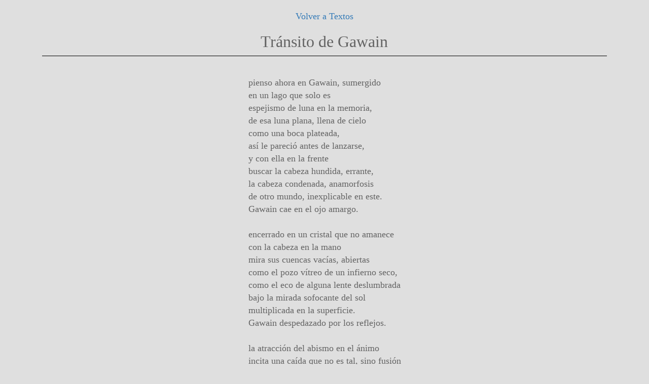

--- FILE ---
content_type: text/html
request_url: https://antoniobeltran.es/textos/transito-gawain-literatura-poesia-texto-antonio-beltran.html
body_size: 1699
content:
<!doctype html>
<!--[if lt IE 7]> <html class="ie6 oldie"> <![endif]-->
<!--[if IE 7]>    <html class="ie7 oldie"> <![endif]-->
<!--[if IE 8]>    <html class="ie8 oldie"> <![endif]-->
<!--[if gt IE 8]><!--> <html class="">
<!--<![endif]-->
<head>
<meta charset="ISO-8859-1">
<meta name="viewport" content="width=device-width, initial-scale=1">
<title>Tránsito de Gawain Textos Poesia Antonio Beltrán</title>
<meta name="Author" content="Antonio Beltrán" />
<meta name="Description" content="Web del artista Antonio Beltrán. Collage, fotografía, dibujo, pintura, poesía y video. Literatura, poemas, prosa, escritura" />
<meta name="Keywords" content="escritura, poesía, poema, verso, literatura, prosa, lírica, poética, humanidades, letras, texto, glosa, balada, estrofa, libro, poemario " />
<meta name="Robots" content="index,follow" />
<meta name="Googlebot" content="index,follow" />
<meta name="Revisit" content="1 day" />
<link href="../css/boilerplate.css" rel="stylesheet" type="text/css">
<link href="../css/Untitled-4.css" rel="stylesheet" type="text/css">
<link href="../css/bootstrap.css" rel="stylesheet" type="text/css">


<!--código de botón arriba. -->
<link href="../css/arriba.css" rel="stylesheet" type="text/css">
<script type="text/javascript" src="../js/jquery.js"></script>
<script type="text/javascript" src="../js/arriba.js"></script>
<style type="text/css">
body {
	background-color: #DFDFDF;
}
a:link {
	color: #337ab7;
}
body,td,th {
	color: #636363;
}
</style>
<!--código de botón arriba. -->   
  
<script src="../js/respond.min.js"></script>
<script language="Javascript">
document.oncontextmenu = function(){return false}
</script>

</head>
<body>
<!--código de botón arriba. -->
	<div id="volver">
		<img src="../images/recursos/up.png" alt="volver arriba" > 
	</div>
<!--código de botón arriba. -->


	<div class="gridContainer clearfix">
<!-- Use Insert Panel for additional Fluid Grid Layout Elements. Note: All Fluid Layout tags must be contained within the "gridContainer" div tag. -->   

<div id="btn_atras" class="fluid "><a href="javascript:history.back()">Volver a Textos</a></div>
<div id="titulo_imagen" class="fluid ">
      <h1>Tránsito de Gawain</h1> 
  
    </div>
    
    <div id="separa_img_txt" class="fluid "></div>
    <div class="" id="texto" >
     
      
      <p class= "centrado2">

pienso ahora en Gawain, sumergido<br>
en un lago que solo es<br>
espejismo de luna en la memoria,<br>
de esa luna plana, llena de cielo<br>
como una boca plateada,<br>
así le pareció antes de lanzarse,<br>
y con ella en la frente<br>
buscar la cabeza hundida, errante,<br>
la cabeza condenada, anamorfosis<br>
de otro mundo, inexplicable en este.<br>
Gawain cae en el ojo amargo.<br><br>

encerrado en un cristal que no amanece<br>
con la cabeza en la mano<br>
mira sus cuencas vacías, abiertas<br>
como el pozo vítreo de un infierno seco,<br>
como el eco de alguna lente deslumbrada<br>
bajo la mirada sofocante del sol<br>
multiplicada en la superficie.<br>
Gawain despedazado por los reflejos.<br><br>

la atracción del abismo en el ánimo<br>
incita una caída que no es tal, sino fusión<br>
en lo plano, en el círculo<br>
donde ya no hay nombre,<br>
ni arriba, ni abajo, ni circunstancia.<br>
—Entra Gawain, por tanto, en la noche eterna,<br>
en la profunda oscuridad que ya no será más amable—<br>
dijo Maillard, mientras la tinta horadaba<br>
un sol negro en la página blanca,<br>
y una gota de leche reventaba en el suelo<br>
de la habitación.<br><br>

</p>
        
        
      
     
      </div>
      
        
      <footer id="footer" class="fluid "><span style="color: #989696">antoniobeltran.es</span> | <a href="mailto:info@antoniobeltran.es">info@antoniobeltran.es</a></footer>
</div>
    
    <!-- FIN DE gridContainer -->
    
    
<script src="../js/jquery-1.11.3.min.js"></script>
<script src="../js/bootstrap.js"></script>
</body>
</html>


--- FILE ---
content_type: text/css
request_url: https://antoniobeltran.es/css/arriba.css
body_size: 149
content:
@charset "UTF-8";
/* CSS Document */
 /*Flecha para hacer la pagina hacia arriba*/
    #volver{
	bottom: 0;
	right: 0;
	position: fixed;
	display: none;
	margin-right: 10px;
	margin-bottom: 10px;
	z-index: 100;
    }
	#volver img{
		width: 48;
		height: 48;
		opacity: .5;
		
	}
	#volver img:hover{
		opacity: 1;
		transition: .3s all ease;
		cursor: pointer;
	}
